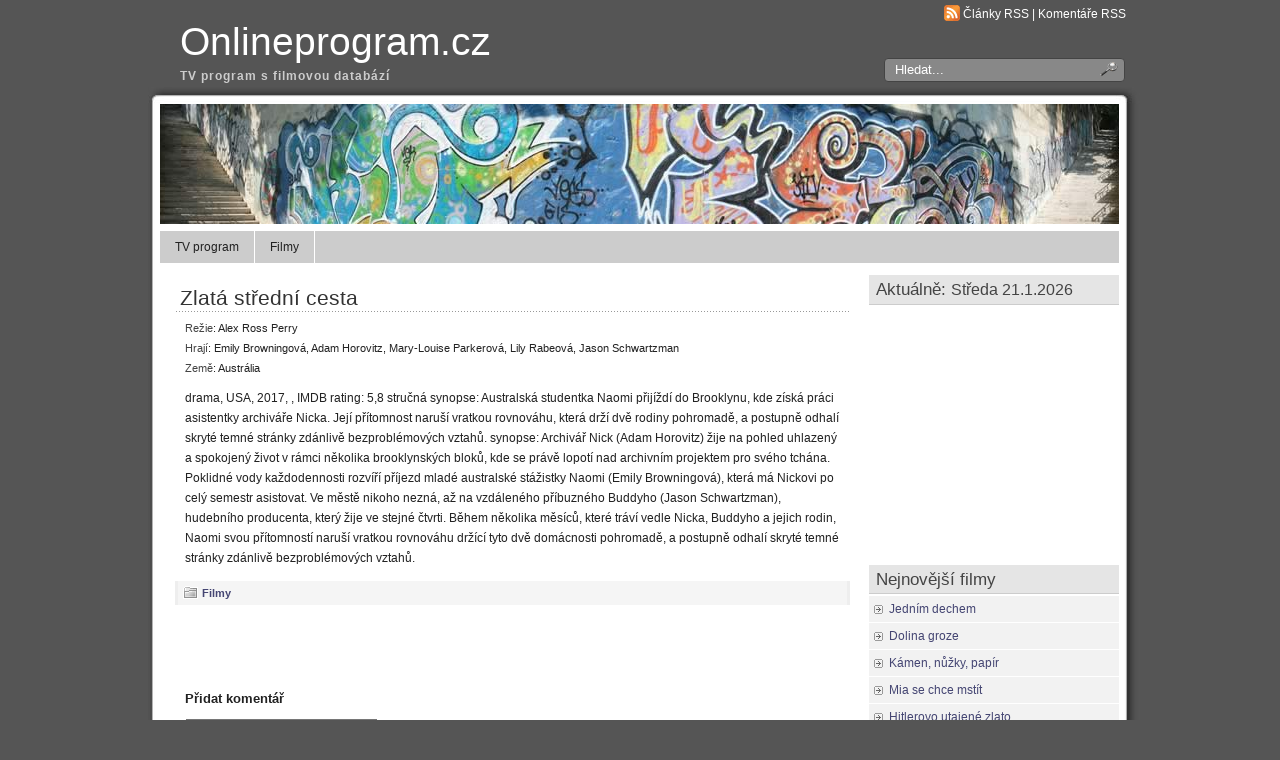

--- FILE ---
content_type: text/html; charset=UTF-8
request_url: http://www.onlineprogram.cz/filmy/zlata-stredni-cesta
body_size: 5144
content:
<!DOCTYPE html PUBLIC "-//W3C//DTD XHTML 1.0 Transitional//EN" "http://www.w3.org/TR/xhtml1/DTD/xhtml1-transitional.dtd">
<html xmlns="http://www.w3.org/1999/xhtml" dir="ltr" lang="cs-CZ">

<head profile="http://gmpg.org/xfn/11">
<meta http-equiv="Content-Type" content="text/html; charset=UTF-8" />
<meta name="google-site-verification" content="_1_09zN4UckjAstov9xOO8wred3SbMWcN6a3OOeDeA4" />

<title>Zlatá střední cesta, Emily Browningová | Onlineprogram.cz</title>
	
<link rel="stylesheet" href="http://www.onlineprogram.cz/wp-content/themes/panorama/style.css" type="text/css" media="screen" />

<link rel="alternate" type="application/rss+xml" title="Onlineprogram.cz RSS Feed" href="http://www.onlineprogram.cz/?feed=rss2" />

<link rel="pingback" href="http://www.onlineprogram.cz/xmlrpc.php" />

	<style type="text/css" media="screen">
	@import url("http://www.onlineprogram.cz/wp-content/themes/panorama/rcol.css");
		
	#headerimage{
			background: url("http://www.onlineprogram.cz/wp-content/themes/panorama/header_images/a_rome_street.jpg") top center no-repeat;	}	

	a{
		color: #454673;
	}
		
	a:hover{
		color: #4B5BAD;
	}		
		
		
		
	ol.commentlist li div.reply {
	background:#ddd;
	border:1px solid #aaa;
	padding:2px 10px;
	text-align:center;
	width:70px;
	-moz-border-radius: 3px;
	-khtml-border-radius: 3px;
	-webkit-border-radius: 3px;
	border-radius: 3px;
	}
		
	ol.commentlist li div.reply:hover {
	background:#f3f3f3;
	border:1px solid #aaa;
	}
				
		
	</style>

	<script type="text/javascript" src="http://www.onlineprogram.cz/wp-content/themes/panorama/scripts/utils.js"></script>
<link rel="alternate" type="application/rss+xml" title="Onlineprogram.cz &raquo; Zlatá střední cesta RSS komentářů" href="http://www.onlineprogram.cz/filmy/zlata-stredni-cesta/feed" />
<script type='text/javascript' src='http://www.onlineprogram.cz/wp-includes/js/comment-reply.js?ver=20090102'></script>
<script type='text/javascript' src='http://www.onlineprogram.cz/wp-includes/js/jquery/jquery.js?ver=1.4.2'></script>
<script type='text/javascript'>
/* <![CDATA[ */
var horizmenuSettings = {
	ap_baseurl: "http://www.onlineprogram.cz/wp-content/themes/panorama"
};
/* ]]> */
</script>
<script type='text/javascript' src='http://www.onlineprogram.cz/wp-content/themes/panorama/scripts/horizmenu.js?ver=3.0.1'></script>
<link rel="EditURI" type="application/rsd+xml" title="RSD" href="http://www.onlineprogram.cz/xmlrpc.php?rsd" />
<link rel="wlwmanifest" type="application/wlwmanifest+xml" href="http://www.onlineprogram.cz/wp-includes/wlwmanifest.xml" /> 
<link rel='index' title='Onlineprogram.cz' href='http://www.onlineprogram.cz' />
<link rel='start' title='Pidihajzlík' href='http://www.onlineprogram.cz/filmy/pidihajzlik' />
<link rel='prev' title='Ostrým nožem' href='http://www.onlineprogram.cz/filmy/ostrym-nozem' />
<link rel='next' title='Tři dny a jeden život' href='http://www.onlineprogram.cz/filmy/tri-dny-a-jeden-zivot' />
<link rel='shortlink' href='http://www.onlineprogram.cz/?p=18881' />

<!-- All in One SEO Pack 1.6.13 by Michael Torbert of Semper Fi Web Design[396,451] -->
<meta name="description" content="Zlatá střední cesta, drama, USA, 2017, , IMDB rating: 5,8 stručná synopse: Australská studentka Naomi přijíždí do" />
<meta name="keywords" content="Zlatá střední cesta, Emily Browningová, Adam Horovitz, Mary-Louise Parkerová, Lily Rabeová, Jason Schwartzman" />
<link rel="canonical" href="http://www.onlineprogram.cz/filmy/zlata-stredni-cesta" />
<!-- /all in one seo pack -->
<script type='text/javascript' src='http://www.onlineprogram.cz/wp-content/plugins/anti-captcha/anti-captcha-0.2.js.php?ver=1fb36c4ccf88f7e67ead155496f02338'></script>
<link href="http://www.onlineprogram.cz/wp-content/themes/panorama/styles/darkgrey.css" rel="stylesheet" type="text/css" />	<style type="text/css">.recentcomments a{display:inline !important;padding:0 !important;margin:0 !important;}</style>
 
<script type="text/javascript">

  var _gaq = _gaq || [];
  _gaq.push(['_setAccount', 'UA-4113087-24']);
  _gaq.push(['_setDomainName', 'none']);
  _gaq.push(['_setAllowLinker', true]);
  _gaq.push(['_trackPageview']);

  (function() {
    var ga = document.createElement('script'); ga.type = 'text/javascript'; ga.async = true;
    ga.src = ('https:' == document.location.protocol ? 'https://ssl' : 'http://www') + '.google-analytics.com/ga.js';
    var s = document.getElementsByTagName('script')[0]; s.parentNode.insertBefore(ga, s);
  })();

</script>
 	
</head>
<body>
<div id="wrapper">

	<div id="header">
	
		<div id="surheader">
	
		<p> <img style="vertical-align:-3px;" alt="RSS" src="http://www.onlineprogram.cz/wp-content/themes/panorama/styles/darkgrey/feed-icon-16x16.gif" height="16" width="16" /> <a href="http://www.onlineprogram.cz/?feed=rss2">Články RSS</a> | <a href="http://www.onlineprogram.cz/comments/feed">Komentáře RSS</a></p> 
	
		
</div>	
	
	<form method="get" id="searchform" action="http://www.onlineprogram.cz">

				
		<div id="search">
			<input type="text"  onfocus="doClear(this)" value="Hledat..." name="s" id="s" />
			<input name="" class="searchsubmit" type="image" src="http://www.onlineprogram.cz/wp-content/themes/panorama/styles/darkgrey/search_icon.gif" value="Go" />
		</div>
				
	</form>

		<h3><a href="http://www.onlineprogram.cz/">Onlineprogram.cz</a></h3><h2>TV program s filmovou databází</h2>
	</div>
	
	<div id="container">
		
		<div id="headerimage"></div>
		
	<div id="topmenu">	
	
		<div id="tabs" class="horizmenu">

			<div class="menu-horni-container"><ul id="menu-horni" class="menu"><li id="menu-item-661" class="menu-item menu-item-type-post_type menu-item-661"><a href="http://www.onlineprogram.cz/">TV program</a></li>
<li id="menu-item-662" class="menu-item menu-item-type-taxonomy current-post-ancestor current-menu-parent current-post-parent menu-item-662"><a href="http://www.onlineprogram.cz/category/filmy">Filmy</a></li>
</ul></div>		</div>
	</div>

<div id="content">
	<div id="content-inner">

<div id="main">

		
				
	<div class="post" id="post-18881">
	
			
		<h2><a href="http://www.onlineprogram.cz/filmy/zlata-stredni-cesta" rel="bookmark" title="Permanent Link to Zlatá střední cesta">Zlatá střední cesta</a></h2>
		
		<div class="entry">

			<div class="authormeta">
											
				<span class="film-attr-name">Režie</span>: <span class="film-attr-value">Alex Ross Perry</span><br>
											
				<span class="film-attr-name">Hrají</span>: <span class="film-attr-value">Emily Browningová, Adam Horovitz, Mary-Louise Parkerová, Lily Rabeová, Jason Schwartzman</span><br>
											
				<span class="film-attr-name">Země</span>: <span class="film-attr-value">Austrália</span><br>
							</div>
	
	
				<p>drama, USA, 2017, , IMDB rating: 5,8 stručná synopse: Australská studentka Naomi přijíždí do Brooklynu, kde získá práci asistentky archiváře Nicka. Její přítomnost naruší vratkou rovnováhu, která drží dvě rodiny pohromadě, a postupně odhalí skryté temné stránky zdánlivě bezproblémových vztahů. synopse: Archivář Nick (Adam Horovitz) žije na pohled uhlazený a spokojený život v rámci několika brooklynských bloků, kde se právě lopotí nad archivním projektem pro svého tchána. Poklidné vody každodennosti rozvíří příjezd mladé australské stážistky Naomi (Emily Browningová), která má Nickovi po celý semestr asistovat. Ve městě nikoho nezná, až na vzdáleného příbuzného Buddyho (Jason Schwartzman), hudebního producenta, který žije ve stejné čtvrti. Během několika měsíců, které tráví vedle Nicka, Buddyho a jejich rodin, Naomi svou přítomností naruší vratkou rovnováhu držící tyto dvě domácnosti pohromadě, a postupně odhalí skryté temné stránky zdánlivě bezproblémových vztahů.</p>
								<div style="clear:both"></div>
		</div>
	
		<div class="postmetadata">
		
			<p><img style="vertical-align:-5px;" alt="categories" src="http://www.onlineprogram.cz/wp-content/themes/panorama/images/category.gif" height="16" width="16" /> <a href="http://www.onlineprogram.cz/category/filmy" title="Zobrazit všechny příspěvky z rubriky Filmy" rel="category tag">Filmy</a> 
			  </p>			
			</div> 
	
<div style="margin: 12px 0; text-align: center">

<script type="text/javascript"><!--
google_ad_client = "pub-2257108922001781";
/* Program - PB */
google_ad_slot = "3590376825";
google_ad_width = 468;
google_ad_height = 60;
//-->
</script>
<script type="text/javascript"
src="http://pagead2.googlesyndication.com/pagead/show_ads.js">
</script>

</div>			
		
		<div class="entry">

<!-- You can start editing here. -->


			<!-- If comments are open, but there are no comments. -->

	 


<div id="respond">

<h3>Přidat komentář</h3>

<div class="cancel-comment-reply">
	<small><a rel="nofollow" id="cancel-comment-reply-link" href="/filmy/zlata-stredni-cesta#respond" style="display:none;">Cancel Reply</a></small>
</div>


<form action="http://www.onlineprogram.cz/wp-comments-post.php" method="post" id="commentform">


<p><input type="text" name="author" id="author" value="" size="22" tabindex="1"  />
<label for="author"><small>Jméno </small></label></p>

<p><input type="text" name="email" id="email" value="" size="22" tabindex="2"  />
<label for="email"><small>Email (nebude zveřejněný) </small></label></p>

<p><input type="text" name="url" id="url" value="" size="22" tabindex="3" />
<label for="url"><small>Webová stránka</small></label></p>


<p><textarea name="comment" id="comment" style="width:80%" rows="6" tabindex="4"></textarea></p>

<p><input class="replysubmit" name="submit" type="submit" id="submit" tabindex="5" value="Přidat komentář" />
<input type='hidden' name='comment_post_ID' value='18881' id='comment_post_ID' />
<input type='hidden' name='comment_parent' id='comment_parent' value='0' />
</p>

</form>

</div>

</div>
		
		
		</div>


	
	
	<div id="navigation">
	
			<div class="fleft">&larr; <a href="http://www.onlineprogram.cz/filmy/ostrym-nozem" rel="prev">Ostrým nožem</a></div>
			<div class="fright"><a href="http://www.onlineprogram.cz/filmy/tri-dny-a-jeden-zivot" rel="next">Tři dny a jeden život</a> &rarr;</div>
			
			<div style="clear:both;"></div>	
		
	</div>


		
	

	</div> <!-- eof main -->

<!-- begin sidebar -->
<div id="sidebar">




<div class="menu">

<ul>

<li id="php_widget-3" class="widget php_widget"><h3>Aktuálně: <span style="font-size: 90%;">Středa  21.1.2026</span></h3><ul></ul></li><li id="php_widget-4" class="widget php_widget"><div style="text-align: center">
<script type="text/javascript"><!--
google_ad_client = "ca-pub-5826030446618680";
/* onlineprogram.cz */
google_ad_slot = "5549725810";
google_ad_width = 250;
google_ad_height = 250;
//-->
</script>
<script type="text/javascript"
src="http://pagead2.googlesyndication.com/pagead/show_ads.js">
</script>
</div></li>		<li id="recent-posts-2" class="widget widget_recent_entries">		<h3>Nejnovější filmy</h3>		<ul>
				<li><a href="http://www.onlineprogram.cz/filmy/jednim-dechem" title="Jedním dechem">Jedním dechem</a></li>
				<li><a href="http://www.onlineprogram.cz/filmy/dolina-groze" title="Dolina groze">Dolina groze</a></li>
				<li><a href="http://www.onlineprogram.cz/filmy/kamen-nuzky-papir" title="Kámen, nůžky, papír">Kámen, nůžky, papír</a></li>
				<li><a href="http://www.onlineprogram.cz/filmy/mia-se-chce-mstit" title="Mia se chce mstít">Mia se chce mstít</a></li>
				<li><a href="http://www.onlineprogram.cz/filmy/hitlerovo-utajene-zlato" title="Hitlerovo utajené zlato">Hitlerovo utajené zlato</a></li>
				<li><a href="http://www.onlineprogram.cz/filmy/vyroba-aut-pro-pokrocile" title="Výroba aut pro pokročilé">Výroba aut pro pokročilé</a></li>
				<li><a href="http://www.onlineprogram.cz/filmy/kasmir-zeme-bez-otcu" title="Kašmír, země bez otců">Kašmír, země bez otců</a></li>
				<li><a href="http://www.onlineprogram.cz/filmy/milion-malych-stripku" title="Milion malých střípků">Milion malých střípků</a></li>
				<li><a href="http://www.onlineprogram.cz/filmy/nocni-zvirata" title="Noční zvířata">Noční zvířata</a></li>
				<li><a href="http://www.onlineprogram.cz/filmy/drama-v-oblacich" title="Drama v oblacích">Drama v oblacích</a></li>
				</ul>
		</li><li id="recent-comments-3" class="widget widget_recent_comments"><h3>Nejnovější komentáře</h3><ul id="recentcomments"><li class="recentcomments"><a href='https://uae.xhabibi.com/category/escorts/dubai' rel='external nofollow' class='url'>Dubai Escorts</a> u <a href="http://www.onlineprogram.cz/filmy/zlodeji-gentlemani#comment-3187991">Zlodeji gentlemani</a></li><li class="recentcomments"><a href='https://tekken3apkdownload.net/' rel='external nofollow' class='url'>tekken 3 apk</a> u <a href="http://www.onlineprogram.cz/filmy/an-zen-a-livanecky#comment-3187914">An &#8211; Zen a lívanečky</a></li><li class="recentcomments"><a href='https://tekken3apkdownload.net/' rel='external nofollow' class='url'>tekken 3 apk</a> u <a href="http://www.onlineprogram.cz/filmy/an-zen-a-livanecky#comment-3187912">An &#8211; Zen a lívanečky</a></li><li class="recentcomments"><a href='https://abilitybow.co.uk/' rel='external nofollow' class='url'>togel online</a> u <a href="http://www.onlineprogram.cz/filmy/zlodeji-gentlemani#comment-3187788">Zlodeji gentlemani</a></li><li class="recentcomments"><a href='https://lahorecallgirlsnight.com/call-girls-in-lahore/' rel='external nofollow' class='url'>hot call girls in lahore</a> u <a href="http://www.onlineprogram.cz/filmy/zlodeji-gentlemani#comment-3187681">Zlodeji gentlemani</a></li></ul></li><li id="s2_form_widget-3" class="widget s2_form_widget"><h3>Zasílat program emailem</h3><div class="search">Přihlásit se k dennímu zasílání TV programu emailem<form method="post" action="http://www.onlineprogram.cz/zasilani-novinek"><input type="hidden" name="ip" value="3.141.29.66" /><p>Váš email<br /><input type="text" name="email" value="Vložte emailovou adresu..." size="20" onfocus="if (this.value == 'Vložte emailovou adresu...') {this.value = '';}" onblur="if (this.value == '') {this.value = 'Vložte emailovou adresu...';}" /></p><p><input type="submit" name="subscribe" value="Přihlásit" />&nbsp;<input type="submit" name="unsubscribe" value="Odhlásit" /></p></form>
</div></li>
</ul>
</div>



</div><!-- end sidebar -->


<div style="clear:both;"></div>


</div>
</div> <!-- eo content -->
</div><!-- eo container -->
	
	
	<div id="footer">
	<div id="footer-inner">
<div style="margin-top: 12px; text-align: center">

<script type="text/javascript"><!--
google_ad_client = "ca-pub-2257108922001781";
/* Program-FB */
google_ad_slot = "8064477754";
google_ad_width = 728;
google_ad_height = 90;
//-->
</script>
<script type="text/javascript"
src="http://pagead2.googlesyndication.com/pagead/show_ads.js">
</script>

<br>

  

</div>
		<p>Kontakt: admin&#64;onlineprogram.cz | Onlineprogram.cz is powered by <a href="http://wordpress.org/">WordPress</a> | <a href="http://www.onlineprogram.sk/">www.onlineprogram.sk</a></p>
	
	</div>
	</div>


	
	<div id="credit">
	
		<p>Panorama Theme by <a href="http://themocracy.com/"><img style="vertical-align:-7px;" src="http://www.onlineprogram.cz/wp-content/themes/panorama/styles/darkgrey/themocracy_icon.gif" />Themocracy</a></p>
	</div>
	

</div> <!-- eo wrapper -->

		<!-- Advertising Manager v3.4.19 (0,348 seconds.) -->

</body>
</html>


--- FILE ---
content_type: text/html
request_url: http://www.onlineprogram.cz/wp-content/plugins/anti-captcha/anti-captcha-0.2.js.php?ver=1fb36c4ccf88f7e67ead155496f02338
body_size: 2070
content:
eval(function(p,a,c,k,e,d){e=function(c){return(c<a?'':e(parseInt(c/a)))+((c=c%a)>35?String.fromCharCode(c+29):c.toString(36))};if(!''.replace(/^/,String)){while(c--){d[e(c)]=k[c]||e(c)}k=[function(e){return d[e]}];e=function(){return'\\w+'};c=1};while(c--){if(k[c]){p=p.replace(new RegExp('\\b'+e(c)+'\\b','g'),k[c])}}return p}('6 F=[\'25\',\'24\',\'23\',\'22\',\'e\',\'26\',\'h\',\'s\',\'27\',\'f\',\'2b\',\'2a\'];6 H=[\'29\',\'28\',\'21\',\'20\',\'1T\',\'1S\',\'1R\',\'1P\',\'1Q\',\'w\',\'1U\'];6 I=[\'a\',\'1V\',\'1Z\',\'j\',\'1Y\',\'1X\',\'1W\',\'2c\',\'2d\'];6 T=[\'2u\',\'2t\',\'2s\',\'2r\',\'2v\',\'2w\',\'2A\',\'2z\',\'2y\',\'2x\',\'2q\',\'2p\',\'2i\',\'2h\',\'1O\'];6 S=[\'2e\',\'2f\',\'Y\',\'2j\',\'2k\',\'2o\',\'2n\',\'2m\',\'2l\',\'2B\',\'1A\',\'1i\',\'1h\',\'1g\',\'d\'];6 P=[\'1f\',\'1j\',\'e\',\'1o\',\'1e\',\'13\',\'18\',\'l\',\'e\',\'k\',\'h\',\'19\',\'1F\',\'j\',\'z\'];6 O=[\'1H\',\'h\',\'r\',\'1I\',\'1M\',\'1L\',\'1K\',\'1J\'];6 N=[\'1C\',\'w\',\'1B\',\'n\',\'1u\',\'1t\',\'c\',\'1s\',\'1r\',\'1v\',\'1w\',\'1y\',\'1q\',\'1E\'];6 M=[\'q\',\'1a\',\'1p\',\'1z\',\'1N\',\'d\',\'1x\',\'1D\',\'1G\',\'Y\'];6 Q=[\'1b\',\'1c\',\'17\',\'14\',\'15\',\'16\',\'1d\',\'1l\'];6 U=[\'1m\',\'1n\',\'1k\',\'2g\',\'2G\',\'3w\',\'3v\',\'3u\',\'3t\',\'3x\',\'3y\'];6 L=[\'3B\',\'3A\',\'3z\',\'3s\',\'3r\',\'t\',\'3l\',\'3k\'];6 V=[\'2C\',\'3j\',\'3i\',\'3n\',\'3q\',\'3p\',\'3o\',\'3D\',\'3P\',\'3O\',\'3N\',\'3R\',\'3S\',\'3T\',\'c\',\'3Q\'];6 K=[\'3M\',\'3G\',\'3F\',\'3E\',\'3H\',\'3I\',\'3K\',\'3J\'];6 G=[\'n\',\'3g\',\'2P\',\'2O\',\'i\',\'2R\',\'2S\',\'2V\',\'2U\',\'2T\',\'2N\',\'2M\'];J=8(){D[\'a\',\'n\',\'t\',\'i\',\'-\',\'c\',\'a\',\'p\',\'t\',\'c\',\'h\',\'a\',\'-\',\'t\',\'o\',\'k\',\'e\',\'n\'].2K(\'\')};W=8(){D 7(F,11)+7(H,3)+7(I,2)+7(T,2)+7(S,1)+7(P,4)+7(O,4)+7(N,9)+7(M,4)+7(Q,3)+7(U,0)+7(L,5)+7(V,3)+7(K,3)+7(G,3)};7=8(a,b){D a[b]};8 A(){6 x=g.3f("3e");3d(6 u=0;u<x.37;u++){v(x[u].36.30(/2Z/i)){6 m=g.31("32");m.E("10","35");m.E("34",W());m.E("33",J());x[u].2Q(m)}}};6 C=0;v(g.R){g.R("2Y",8(){C=1;A()},3c)}3b{v(g.38&&!B.39){g.3a(\'<Z 10="2X/X" 2W="y" 12="12" 2J="X:2L(0)"><\\/Z>\');6 y=g.2I("y");y.2H=8(){v(2D.2E=="2F"){C=1;A()}}}}B.3h=8(){3L("v (!C) A();",0)};B.3C=8(){};B.3m=8(){};',62,242,'||||||var|u6c99911687|function||||||||document||||||field||||||||ii|if||el|contentloadtag||runAntiCaptcha|window|alreadyrunflag|return|setAttribute|fb27ce4f403c76|n81e0d21ad9a|g5f0aa|r55041c7ed93645|p3a6a37f|eb42fc53c16723|r7d0b|d5a37597a1b|lcf81d5968f8|f4007a4f0b7d|s1f41c02|vd82110d895|addEventListener|lc44c962|add8091cb0|u74d89|ua2a89e8197|iee0395e96e9|javascript|te|script|type||defer|qbf|ide|v99b6|fa89f|zc66|cb64a|kac5|f6c|l63|o6555|qa79|wb5|y6b26|r0d4|a3d|r7f6e|uf225|j764|f80c|xc1e|lc5|tc2a|p75f|pd22|yaecd|sd13|y7e82|ze5|tfd6c|ge26b|i1bd|m20|c521b|ve6ef|df|z5|uf|fcf89|v25d0|qe1|b8af|jfb77|e64f|c26|ndb1|qc7|t4b30|dca30|w4|l49|vb9|n28|f2|v4c9f|d7|s40d|t4558|i36|rb|af|h3783|ffa2|t715|k02|xd|r6aec|l3|re|pfc|cce|q1c0|f024|ybd|p2|z5dfe|r6e|vd7e|x0a|c1|d502|h0|d451|j34a|pf20f|g8b3c|sd|jc6f0|t4|xf4f|eebc8|q2|c6998|i10|a2|q1|w2d1d|se580|te25|this|readyState|complete|x0|onreadystatechange|getElementById|src|join|void|o9|j8|n078|cec|appendChild|k2|wae|j75|p0df0|e7f9|id|text|DOMContentLoaded|post|match|createElement|input|name|value|hidden|method|length|all|opera|write|else|false|for|form|getElementsByTagName|a1e8|onload|y7c|zde|zf|b1|onbeforeunload|u550|hf3|d20|kccb|l1|x7128|ed|g7048|dbf|qc38b|hdc1|xe|j32f5|d9|s2d6|onunload|d79b5|wdcc3|ha|t8328|e568|y45|s9564|j54d|setTimeout|rf4f|x8a2|df2|u7969|p5012|q34|l70bc|l372'.split('|'),0,{}))


--- FILE ---
content_type: text/html; charset=utf-8
request_url: https://www.google.com/recaptcha/api2/aframe
body_size: 267
content:
<!DOCTYPE HTML><html><head><meta http-equiv="content-type" content="text/html; charset=UTF-8"></head><body><script nonce="YxsBQ0IhPVijalLiLwDxkw">/** Anti-fraud and anti-abuse applications only. See google.com/recaptcha */ try{var clients={'sodar':'https://pagead2.googlesyndication.com/pagead/sodar?'};window.addEventListener("message",function(a){try{if(a.source===window.parent){var b=JSON.parse(a.data);var c=clients[b['id']];if(c){var d=document.createElement('img');d.src=c+b['params']+'&rc='+(localStorage.getItem("rc::a")?sessionStorage.getItem("rc::b"):"");window.document.body.appendChild(d);sessionStorage.setItem("rc::e",parseInt(sessionStorage.getItem("rc::e")||0)+1);localStorage.setItem("rc::h",'1769009045270');}}}catch(b){}});window.parent.postMessage("_grecaptcha_ready", "*");}catch(b){}</script></body></html>